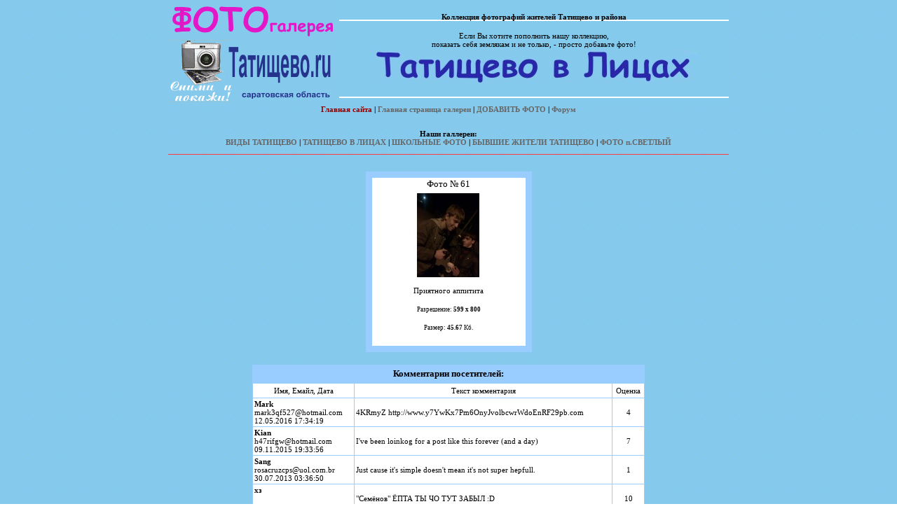

--- FILE ---
content_type: text/html; charset=cp1251
request_url: https://tatishevo.ru/galface/index.php?event=coment&msnum=64389
body_size: 2912
content:
<title>Татищевские оценки и мнения, коментарии к фото 64</title>
<HTML>
<HEAD>
<META HTTP-EQUIV="Pragma" CONTENT="no-cache">
<META HTTP-EQUIV="Cache-Control" CONTENT="no-cache">
<META HTTP-EQUIV="Content-Type" CONTENT="text/html; charset=windows-1251">
<META HTTP-EQUIV="Content-Language" CONTENT="ru">
<META NAME="Resource-type" CONTENT="document">
<META NAME="document-state" CONTENT="dynamic">
<META NAME="Robots" CONTENT="index,follow">
<META CONTENT="Коллекция фотографий жителей Татищево и района Если Вы хотите пополнить нашу коллекцию, <br>показать себя землякам и не только, - просто добавьте фото! <br>" NAME=Keywords>
<META CONTENT="Коллекция фотографий жителей Татищево и района" NAME=Description>
<LINK HREF="images/skin-red/style.css" REL=stylesheet TYPE=text/css>
</HEAD>

<BODY TEXT=#000000 BOTTOMMARGIN=0 VLINK=#000000 ALINK=#000000 LINK=#000000 LEFTMARGIN=0 TOPMARGIN=0 RIGHTMARGIN=0 MARGINHEIGHT="0" MARGINWIDTH="0" background="../fongal.jpg" oncontextmenu="return false;">

<TABLE WIDTH="800" ALIGN="CENTER" CELLPADDING=0 CELLSPACING=0>
<TR><TD WIDTH="244"><DIV ALIGN="LEFT"><IMG SRC="images/skin-red/logo.gif" WIDTH="244" HEIGHT="150"></DIV></TD>
<TD WIDTH="600" BACKGROUND="images/skin-red/addlog.gif"><CENTER>

<h4>Коллекция фотографий жителей Татищево и района</h4>

Если Вы хотите пополнить нашу коллекцию, <br>показать себя землякам и не только, - просто добавьте фото! <br><!-- БАНЕР ниже смените на свой -->

<IMG SRC="images/ban.jpg" WIDTH="468" HEIGHT="50" alt="Коллекция фотографий жителей Татищево и района" border=0>

<!-- ВСЁ! -->


<BR><BR>

</CENTER></TD>

<TR><TD HEIGHT="30" COLSPAN="2" ALIGN=center VALIGN="MIDDLE"><B>
<a class=menu style='color: #930000' href=http://www.tatishevo.ru/>Главная сайта</a>  |
<A CLASS=menu HREF="../galface/">Главная страница галереи</A> | 
<A CLASS=menu HREF="index.php?event=addform">ДОБАВИТЬ ФОТО</A> | 
<A CLASS=menu HREF="../frm/">Форум</A> </B>
	<p> <br>
		<B> Наши галлереи: <br>
<A CLASS=menu HREF="../gallery/">ВИДЫ ТАТИЩЕВО</A> | 
<A CLASS=menu HREF="../galface/">ТАТИЩЕВО В ЛИЦАХ</A> | 
<A CLASS=menu HREF="../galscool/">ШКОЛЬНЫЕ ФОТО</A> | 
<A CLASS=menu HREF="../gal/">БЫВШИЕ ЖИТЕЛИ ТАТИЩЕВО</A> | 
<A CLASS=menu HREF="../galsv/">ФОТО п.СВЕТЛЫЙ</A></B>
	</font>
	</p>
<HR SIZE="1" color=#FF3C3C NOSHADE></TD></TR></TABLE>

<!-- КОНЕЦ шапки-шаблона--><BR><center><td>
<table width=220 cellpadding=1 cellspacing=8 class=maintbl><tr><td>
<table width=219 height=240 cellpadding=1 cellspacing=0 bgcolor=#FFFFFF><tr><td valign=top align=center>
<font size=-1>Фото № 61</font><BR>
<table border=0 width=210 height=210 cellpadding=1 cellspacing=0><tr><td align=center height=120 colspan=2><a href='index.php?event=showimg&msnum=64389'><img src='data/sm-tea.jpg' alt='Приятного аппитита' border=0></a></td></tr>
<TR height=25><TD colspan=2 align=center>Приятного аппитита<BR></td></tr>
<TR height=25><TD colspan=2 align=center><small>Разрешение: <B>599 х 800</B></small><BR></td></tr>
<TR height=25><TD colspan=2 align=center><small>Размер: <B>45.67</B> Кб.</small><BR></td></tr></table></td></tr></table></td></tr></table><BR><table class=toptable align=center cellPadding=2 cellSpacing=1 width=560><TR><TD class=main align=center height=25 width=560 class=main colspan=3>Комментарии посетителей:</TD></TR>
<TR class=row1 height=20 align=center><TD>Имя, Емайл, Дата</TD><TD>Текст комментария</TD><TD>Оценка</TD></TR><TR class=row1><TD><B>Mark</B><BR>mark3qf527@hotmail.com<BR>12.05.2016 17:34:19</TD><TD>4KRmyZ http://www.y7YwKx7Pm6OnyJvolbcwrWdoEnRF29pb.com</TD><TD align=center>4</TD></TR><TR class=row1><TD><B>Kian</B><BR>h47rifgw@hotmail.com<BR>09.11.2015 19:33:56</TD><TD>I've been loinkog for a post like this forever (and a day)</TD><TD align=center>7</TD></TR><TR class=row1><TD><B>Sang</B><BR>rosacruzcps@uol.com.br<BR>30.07.2013 03:36:50</TD><TD>Just cause it's simple doesn't mean it's not super hepfull.</TD><TD align=center>1</TD></TR><TR class=row1><TD><B>хз</B><BR><BR>13.09.2010 04:31:49</TD><TD>&quot;Семёнов&quot; ЁПТА ТЫ ЧО ТУТ ЗАБЫЛ :D</TD><TD align=center>10</TD></TR><TR class=row1><TD><B>5</B><BR><BR>15.08.2010 01:33:46</TD><TD>ну вы жжете)</TD><TD align=center>9</TD></TR></TD></TR><TR class=row1><TD colspan=3 align=center height=28><font style='FONT-SIZE: 13px'>Средняя оценка фото: <B>6.2</B> / 10</font></TD></TR>
<TR><TD height=35 bgcolor=white colspan=3 align=center><a href='addmsg.php?id=&msnum=64389'><B>Добавить комментарий</B></a></TD></TR></TABLE><BR></td></tr></table></td></tr></table><center>
<TABLE WIDTH="800" ALIGN="CENTER" CELLPADDING=0 CELLSPACING=0><TBODY>
<TR><TD colspan=2><hr size=-1 width=100% color=#FF3333></TD></TR>

<TR><TD ID=copyright WIDTH="50%">



Copyright by Tatishevo.ru, 2006-<a href="../?s=girl">2018</a> &copy; <BR>



<!-- Всё -->


</TD><TD ALIGN=right VALIGN=top WIDTH="50%">


<!-- Вы можете вставить ВАШИ БАНЕРЫ ниже -->
Свяжитесь с нами: <script language="JavaScript">function pochta (login, serv) { eml = login + "@" + serv; document.write (eml); }  pochta('in'+'f'+'o','ta'+'tish'+'evo.r'+'u'); </script>


<BR>


<!-- Всё -->

</TD></TR>
<TR><TD ALIGN=center VALIGN=top colspan="2">

<br>
| сайт р.п. <a href="../">Татищево</a> Саратовской области |
<br>
<center>
<br>
<!--LiveInternet counter--><script type="text/javascript"><!--
document.write("<img src='http://counter.yadro.ru/hit?t26.10;r"+
escape(document.referrer)+((typeof(screen)=="undefined")?"":
";s"+screen.width+"*"+screen.height+"*"+(screen.colorDepth?
screen.colorDepth:screen.pixelDepth))+";u"+escape(document.URL)+
";"+Math.random()+
"' alt='' title='LiveInternet: показано число посетителей за"+
" сегодня' "+
"border='0' width='88' height='15'>")
//--></script><!--/LiveInternet-->
<br>
<table border="1" width="100%" id="table1">
	<tr>
		<td>
<center>
<font size="1">
<script type="text/javascript">
<!--
var _acic={dataProvider:10,allowCookieMatch:false};(function(){var e=document.createElement("script");e.type="text/javascript";e.async=true;e.src="https://www.acint.net/aci.js";var t=document.getElementsByTagName("script")[0];t.parentNode.insertBefore(e,t)})()
//-->
</script><script async="async" src="https://w.uptolike.com/widgets/v1/zp.js?pid=lfd7a402b5cfd6210f4003d5c6aec0910847627f29" type="text/javascript"></script>
</font>
</center>


</td>
	</tr>
</table>
 Коллекция фотографий Татищево в Лицах 

</center>

</TD></TR>
</TABLE>



<center></body></html>

--- FILE ---
content_type: application/javascript;charset=utf-8
request_url: https://w.uptolike.com/widgets/v1/version.js?cb=cb__utl_cb_share_1769768417764101
body_size: 396
content:
cb__utl_cb_share_1769768417764101('1ea92d09c43527572b24fe052f11127b');